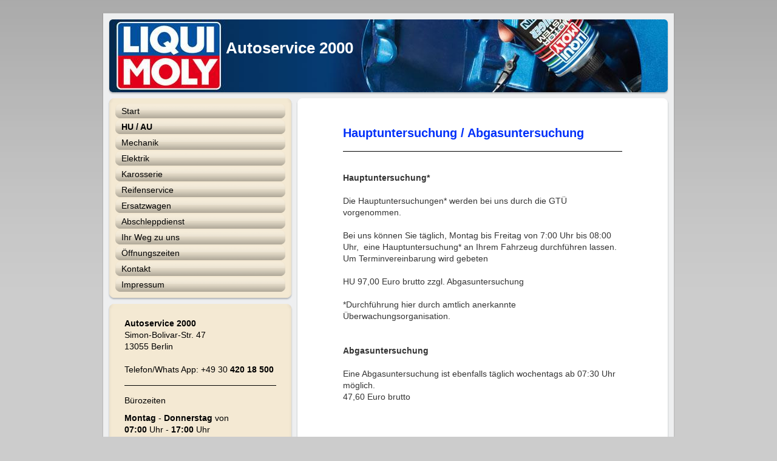

--- FILE ---
content_type: text/html; charset=UTF-8
request_url: https://www.autoservice2000.de/hu-au/
body_size: 5859
content:
<!DOCTYPE html>
<html lang="de"  ><head prefix="og: http://ogp.me/ns# fb: http://ogp.me/ns/fb# business: http://ogp.me/ns/business#">
    <meta http-equiv="Content-Type" content="text/html; charset=utf-8"/>
    <meta name="generator" content="IONOS MyWebsite"/>
        
    <link rel="dns-prefetch" href="//cdn.website-start.de/"/>
    <link rel="dns-prefetch" href="//102.mod.mywebsite-editor.com"/>
    <link rel="dns-prefetch" href="https://102.sb.mywebsite-editor.com/"/>
    <link rel="shortcut icon" href="//cdn.website-start.de/favicon.ico"/>
        <title>Autoservice 2000 - HU / AU</title>
    
    

<meta name="format-detection" content="telephone=no"/>
        <meta name="keywords" content="Leistungen"/>
            <meta name="description" content=", "/>
            <meta name="robots" content="index,follow"/>
        <link href="https://www.autoservice2000.de/s/style/layout.css?1706711302" rel="stylesheet" type="text/css"/>
    <link href="https://www.autoservice2000.de/s/style/main.css?1706711302" rel="stylesheet" type="text/css"/>
    <link href="https://www.autoservice2000.de/s/style/font.css?1706711302" rel="stylesheet" type="text/css"/>
    <link href="//cdn.website-start.de/app/cdn/min/group/web.css?1763478093678" rel="stylesheet" type="text/css"/>
<link href="//cdn.website-start.de/app/cdn/min/moduleserver/css/de_DE/common,counter,shoppingbasket?1763478093678" rel="stylesheet" type="text/css"/>
    <link href="https://102.sb.mywebsite-editor.com/app/logstate2-css.php?site=616355653&amp;t=1768551573" rel="stylesheet" type="text/css"/>

<script type="text/javascript">
    /* <![CDATA[ */
var stagingMode = '';
    /* ]]> */
</script>
<script src="https://102.sb.mywebsite-editor.com/app/logstate-js.php?site=616355653&amp;t=1768551573"></script>

    <link href="https://www.autoservice2000.de/s/style/print.css?1763478093678" rel="stylesheet" media="print" type="text/css"/>
    <script type="text/javascript">
    /* <![CDATA[ */
    var systemurl = 'https://102.sb.mywebsite-editor.com/';
    var webPath = '/';
    var proxyName = '';
    var webServerName = 'www.autoservice2000.de';
    var sslServerUrl = 'https://www.autoservice2000.de';
    var nonSslServerUrl = 'http://www.autoservice2000.de';
    var webserverProtocol = 'http://';
    var nghScriptsUrlPrefix = '//102.mod.mywebsite-editor.com';
    var sessionNamespace = 'DIY_SB';
    var jimdoData = {
        cdnUrl:  '//cdn.website-start.de/',
        messages: {
            lightBox: {
    image : 'Bild',
    of: 'von'
}

        },
        isTrial: 0,
        pageId: 2142958    };
    var script_basisID = "616355653";

    diy = window.diy || {};
    diy.web = diy.web || {};

        diy.web.jsBaseUrl = "//cdn.website-start.de/s/build/";

    diy.context = diy.context || {};
    diy.context.type = diy.context.type || 'web';
    /* ]]> */
</script>

<script type="text/javascript" src="//cdn.website-start.de/app/cdn/min/group/web.js?1763478093678" crossorigin="anonymous"></script><script type="text/javascript" src="//cdn.website-start.de/s/build/web.bundle.js?1763478093678" crossorigin="anonymous"></script><script src="//cdn.website-start.de/app/cdn/min/moduleserver/js/de_DE/common,counter,shoppingbasket?1763478093678"></script>
<script type="text/javascript" src="https://cdn.website-start.de/proxy/apps/static/resource/dependencies/"></script><script type="text/javascript">
                    if (typeof require !== 'undefined') {
                        require.config({
                            waitSeconds : 10,
                            baseUrl : 'https://cdn.website-start.de/proxy/apps/static/js/'
                        });
                    }
                </script><script type="text/javascript" src="//cdn.website-start.de/app/cdn/min/group/pfcsupport.js?1763478093678" crossorigin="anonymous"></script>    <meta property="og:type" content="business.business"/>
    <meta property="og:url" content="https://www.autoservice2000.de/hu-au/"/>
    <meta property="og:title" content="Autoservice 2000 - HU / AU"/>
            <meta property="og:description" content=", "/>
                <meta property="og:image" content="https://www.autoservice2000.de/s/misc/logo.png?t=1766181990"/>
        <meta property="business:contact_data:country_name" content="Deutschland"/>
    <meta property="business:contact_data:street_address" content="Simon-Bolivar-Str. 47"/>
    <meta property="business:contact_data:locality" content="Berlin"/>
    
    
    <meta property="business:contact_data:postal_code" content="13055"/>
    <meta property="business:contact_data:phone_number" content="+49 030 42018500"/>
    <meta property="business:contact_data:fax_number" content="+49 030 4218502"/>
    
<meta property="business:hours:day" content="MONDAY"/><meta property="business:hours:start" content="07:00"/><meta property="business:hours:end" content="18:00"/><meta property="business:hours:day" content="TUESDAY"/><meta property="business:hours:start" content="07:00"/><meta property="business:hours:end" content="18:00"/><meta property="business:hours:day" content="WEDNESDAY"/><meta property="business:hours:start" content="07:00"/><meta property="business:hours:end" content="18:00"/><meta property="business:hours:day" content="THURSDAY"/><meta property="business:hours:start" content="07:00"/><meta property="business:hours:end" content="18:00"/><meta property="business:hours:day" content="FRIDAY"/><meta property="business:hours:start" content="07:00"/><meta property="business:hours:end" content="16:00"/><meta property="business:hours:day" content="FRIDAY"/><meta property="business:hours:start" content="00:00"/><meta property="business:hours:end" content="00:00"/></head>


<body class="body diyBgActive  cc-pagemode-default diy-market-de_DE" data-pageid="2142958" id="page-2142958">
    
    <div class="diyw">
        <div class="diyweb">
<div id="container">
	<div id="container_inner">
		<div id="container_innermost">
			<div id="container_wrapper">

				<div id="header">
					<div id="overlay_left"></div>
					<div id="overlay_right"></div>
					
					
<style type="text/css" media="all">
.diyw div#emotion-header {
        max-width: 940px;
        max-height: 120px;
                background: #a0a0a0;
    }

.diyw div#emotion-header-title-bg {
    left: 0%;
    top: 20%;
    width: 100%;
    height: 14%;

    background-color: #FFFFFF;
    opacity: 0.50;
    filter: alpha(opacity = 50);
    display: none;}
.diyw img#emotion-header-logo {
    left: 1.22%;
    top: 0.50%;
    background: transparent;
            width: 38.83%;
        height: 50.00%;
            }

.diyw div#emotion-header strong#emotion-header-title {
    left: 20%;
    top: 20%;
    color: #ffffff;
        font: normal bold 26px/120% Helvetica, 'Helvetica Neue', 'Trebuchet MS', sans-serif;
}

.diyw div#emotion-no-bg-container{
    max-height: 120px;
}

.diyw div#emotion-no-bg-container .emotion-no-bg-height {
    margin-top: 12.77%;
}
</style>
<div id="emotion-header" data-action="loadView" data-params="active" data-imagescount="1">
            <img src="https://www.autoservice2000.de/s/img/emotionheader.jpg?1448548227.940px.120px" id="emotion-header-img" alt=""/>
            
        <div id="ehSlideshowPlaceholder">
            <div id="ehSlideShow">
                <div class="slide-container">
                                        <div style="background-color: #a0a0a0">
                            <img src="https://www.autoservice2000.de/s/img/emotionheader.jpg?1448548227.940px.120px" alt=""/>
                        </div>
                                    </div>
            </div>
        </div>


        <script type="text/javascript">
        //<![CDATA[
                diy.module.emotionHeader.slideShow.init({ slides: [{"url":"https:\/\/www.autoservice2000.de\/s\/img\/emotionheader.jpg?1448548227.940px.120px","image_alt":"","bgColor":"#a0a0a0"}] });
        //]]>
        </script>

    
                        <a href="https://www.autoservice2000.de/">
        
                    <img id="emotion-header-logo" src="https://www.autoservice2000.de/s/misc/logo.png?t=1766181991" alt=""/>
        
                    </a>
            
    
            <strong id="emotion-header-title" style="text-align: left">      
         Autoservice 2000
      
      
      
      
      
      
      
      
      
      
      
    </strong>
                    <div class="notranslate">
                <svg xmlns="http://www.w3.org/2000/svg" version="1.1" id="emotion-header-title-svg" viewBox="0 0 940 120" preserveAspectRatio="xMinYMin meet"><text style="font-family:Helvetica, 'Helvetica Neue', 'Trebuchet MS', sans-serif;font-size:26px;font-style:normal;font-weight:bold;fill:#ffffff;line-height:1.2em;"><tspan x="0" style="text-anchor: start" dy="0.95em">      </tspan><tspan x="0" style="text-anchor: start" dy="1.2em">         Autoservice 2000</tspan><tspan x="0" style="text-anchor: start" dy="1.2em">      </tspan><tspan x="0" style="text-anchor: start" dy="1.2em">      </tspan><tspan x="0" style="text-anchor: start" dy="1.2em">      </tspan><tspan x="0" style="text-anchor: start" dy="1.2em">      </tspan><tspan x="0" style="text-anchor: start" dy="1.2em">      </tspan><tspan x="0" style="text-anchor: start" dy="1.2em">      </tspan><tspan x="0" style="text-anchor: start" dy="1.2em">      </tspan><tspan x="0" style="text-anchor: start" dy="1.2em">      </tspan><tspan x="0" style="text-anchor: start" dy="1.2em">      </tspan><tspan x="0" style="text-anchor: start" dy="1.2em">      </tspan><tspan x="0" style="text-anchor: start" dy="1.2em">      </tspan><tspan x="0" style="text-anchor: start" dy="1.2em">    </tspan></text></svg>
            </div>
            
    
    <script type="text/javascript">
    //<![CDATA[
    (function ($) {
        function enableSvgTitle() {
                        var titleSvg = $('svg#emotion-header-title-svg'),
                titleHtml = $('#emotion-header-title'),
                emoWidthAbs = 940,
                emoHeightAbs = 120,
                offsetParent,
                titlePosition,
                svgBoxWidth,
                svgBoxHeight;

                        if (titleSvg.length && titleHtml.length) {
                offsetParent = titleHtml.offsetParent();
                titlePosition = titleHtml.position();
                svgBoxWidth = titleHtml.width();
                svgBoxHeight = titleHtml.height();

                                titleSvg.get(0).setAttribute('viewBox', '0 0 ' + svgBoxWidth + ' ' + svgBoxHeight);
                titleSvg.css({
                   left: Math.roundTo(100 * titlePosition.left / offsetParent.width(), 3) + '%',
                   top: Math.roundTo(100 * titlePosition.top / offsetParent.height(), 3) + '%',
                   width: Math.roundTo(100 * svgBoxWidth / emoWidthAbs, 3) + '%',
                   height: Math.roundTo(100 * svgBoxHeight / emoHeightAbs, 3) + '%'
                });

                titleHtml.css('visibility','hidden');
                titleSvg.css('visibility','visible');
            }
        }

        
            var posFunc = function($, overrideSize) {
                var elems = [], containerWidth, containerHeight;
                                    elems.push({
                        selector: '#emotion-header-title',
                        overrideSize: true,
                        horPos: 20.89,
                        vertPos: 0                    });
                    lastTitleWidth = $('#emotion-header-title').width();
                                                elems.push({
                    selector: '#emotion-header-title-bg',
                    horPos: 0,
                    vertPos: 23.3                });
                                
                containerWidth = parseInt('940');
                containerHeight = parseInt('120');

                for (var i = 0; i < elems.length; ++i) {
                    var el = elems[i],
                        $el = $(el.selector),
                        pos = {
                            left: el.horPos,
                            top: el.vertPos
                        };
                    if (!$el.length) continue;
                    var anchorPos = $el.anchorPosition();
                    anchorPos.$container = $('#emotion-header');

                    if (overrideSize === true || el.overrideSize === true) {
                        anchorPos.setContainerSize(containerWidth, containerHeight);
                    } else {
                        anchorPos.setContainerSize(null, null);
                    }

                    var pxPos = anchorPos.fromAnchorPosition(pos),
                        pcPos = anchorPos.toPercentPosition(pxPos);

                    var elPos = {};
                    if (!isNaN(parseFloat(pcPos.top)) && isFinite(pcPos.top)) {
                        elPos.top = pcPos.top + '%';
                    }
                    if (!isNaN(parseFloat(pcPos.left)) && isFinite(pcPos.left)) {
                        elPos.left = pcPos.left + '%';
                    }
                    $el.css(elPos);
                }

                // switch to svg title
                enableSvgTitle();
            };

                        var $emotionImg = jQuery('#emotion-header-img');
            if ($emotionImg.length > 0) {
                // first position the element based on stored size
                posFunc(jQuery, true);

                // trigger reposition using the real size when the element is loaded
                var ehLoadEvTriggered = false;
                $emotionImg.one('load', function(){
                    posFunc(jQuery);
                    ehLoadEvTriggered = true;
                                        diy.module.emotionHeader.slideShow.start();
                                    }).each(function() {
                                        if(this.complete || typeof this.complete === 'undefined') {
                        jQuery(this).load();
                    }
                });

                                noLoadTriggeredTimeoutId = setTimeout(function() {
                    if (!ehLoadEvTriggered) {
                        posFunc(jQuery);
                    }
                    window.clearTimeout(noLoadTriggeredTimeoutId)
                }, 5000);//after 5 seconds
            } else {
                jQuery(function(){
                    posFunc(jQuery);
                });
            }

                        if (jQuery.isBrowser && jQuery.isBrowser.ie8) {
                var longTitleRepositionCalls = 0;
                longTitleRepositionInterval = setInterval(function() {
                    if (lastTitleWidth > 0 && lastTitleWidth != jQuery('#emotion-header-title').width()) {
                        posFunc(jQuery);
                    }
                    longTitleRepositionCalls++;
                    // try this for 5 seconds
                    if (longTitleRepositionCalls === 5) {
                        window.clearInterval(longTitleRepositionInterval);
                    }
                }, 1000);//each 1 second
            }

            }(jQuery));
    //]]>
    </script>

    </div>


				</div>

				<div id="sidebar">

					<div class="sidebar_element altcolor">
						<div class="sidebar_top"></div>
						<div class="sidebar_middle">

							<div class="webnavigation"><ul id="mainNav1" class="mainNav1"><li class="navTopItemGroup_1"><a data-page-id="644349" href="https://www.autoservice2000.de/" class="level_1"><span>Start</span></a></li><li class="navTopItemGroup_2"><a data-page-id="2142958" href="https://www.autoservice2000.de/hu-au/" class="current level_1"><span>HU / AU</span></a></li><li class="navTopItemGroup_3"><a data-page-id="2142951" href="https://www.autoservice2000.de/mechanik/" class="level_1"><span>Mechanik</span></a></li><li class="navTopItemGroup_4"><a data-page-id="2142955" href="https://www.autoservice2000.de/elektrik/" class="level_1"><span>Elektrik</span></a></li><li class="navTopItemGroup_5"><a data-page-id="2142956" href="https://www.autoservice2000.de/karosserie/" class="level_1"><span>Karosserie</span></a></li><li class="navTopItemGroup_6"><a data-page-id="2142960" href="https://www.autoservice2000.de/reifenservice/" class="level_1"><span>Reifenservice</span></a></li><li class="navTopItemGroup_7"><a data-page-id="2142959" href="https://www.autoservice2000.de/ersatzwagen/" class="level_1"><span>Ersatzwagen</span></a></li><li class="navTopItemGroup_8"><a data-page-id="2142961" href="https://www.autoservice2000.de/abschleppdienst/" class="level_1"><span>Abschleppdienst</span></a></li><li class="navTopItemGroup_9"><a data-page-id="644357" href="https://www.autoservice2000.de/ihr-weg-zu-uns/" class="level_1"><span>Ihr Weg zu uns</span></a></li><li class="navTopItemGroup_10"><a data-page-id="2142639" href="https://www.autoservice2000.de/öffnungszeiten/" class="level_1"><span>Öffnungszeiten</span></a></li><li class="navTopItemGroup_11"><a data-page-id="644356" href="https://www.autoservice2000.de/kontakt/" class="level_1"><span>Kontakt</span></a></li><li class="navTopItemGroup_12"><a data-page-id="644358" href="https://www.autoservice2000.de/impressum/" class="level_1"><span>Impressum</span></a></li></ul></div>

						</div>
						<div class="sidebar_bottom"></div>
					</div>

					<div class="sidebar_element altcolor">
						<div class="sidebar_top"></div>
						<div class="sidebar_middle">
							<div id="sidebar_content_wrapper">

									<div id="matrix_655329" class="sortable-matrix" data-matrixId="655329"><div class="n module-type-text diyfeLiveArea "> <p><strong>Autoservice 2000</strong><br/>
Simon-Bolivar-Str. 47</p>
<p>13055 Berlin</p>
<p> </p>
<p>Telefon/Whats App: +49 30 <strong>420 18 500</strong></p> </div><div class="n module-type-hr diyfeLiveArea "> <div style="padding: 0px 0px">
    <div class="hr"></div>
</div>
 </div><div class="n module-type-header diyfeLiveArea "> <h2><span class="diyfeDecoration">Bürozeiten</span></h2> </div><div class="n module-type-text diyfeLiveArea "> <p><strong>Montag </strong>- <strong>Donnerstag</strong> von</p>
<p><strong>07:00</strong> Uhr<strong> </strong>- <strong>17:00</strong> Uhr</p>
<p> </p>
<p><strong>Freitag</strong> von <strong>07:00</strong> Uhr - <strong>16:00</strong> Uhr</p> </div><div class="n module-type-hr diyfeLiveArea "> <div style="padding: 0px 0px">
    <div class="hr"></div>
</div>
 </div><div class="n module-type-remoteModule-counter diyfeLiveArea ">             <div id="modul_24799809_content"><div id="NGH24799809_" class="counter apsinth-clear">
		<div class="ngh-counter ngh-counter-skin-00new_counter04e" style="height:26px"><div class="char" style="width:14px;height:26px"></div><div class="char" style="background-position:-37px 0px;width:12px;height:26px"></div><div class="char" style="background-position:-49px 0px;width:13px;height:26px"></div><div class="char" style="background-position:-89px 0px;width:13px;height:26px"></div><div class="char" style="background-position:-146px 0px;width:5px;height:26px"></div><div class="char" style="background-position:-37px 0px;width:12px;height:26px"></div><div class="char" style="background-position:-115px 0px;width:13px;height:26px"></div><div class="char" style="background-position:-62px 0px;width:14px;height:26px"></div><div class="char" style="background-position:-220px 0px;width:12px;height:26px"></div></div>		<div class="apsinth-clear"></div>
</div>
</div><script>/* <![CDATA[ */var __NGHModuleInstanceData24799809 = __NGHModuleInstanceData24799809 || {};__NGHModuleInstanceData24799809.server = 'http://102.mod.mywebsite-editor.com';__NGHModuleInstanceData24799809.data_web = {"content":347395};var m = mm[24799809] = new Counter(24799809,52035,'counter');if (m.initView_main != null) m.initView_main();/* ]]> */</script>
         </div></div>

							</div>
						</div>
						<div class="sidebar_bottom"></div>
					</div>

				</div>

				<div id="content">
					<div id="content_back_top"></div>
					<div id="content_back_middle">
						<div class="gutter">
							<!-- content_start -->

							
        <div id="content_area">
        	<div id="content_start"></div>
        	
        
        <div id="matrix_2608269" class="sortable-matrix" data-matrixId="2608269"><div class="n module-type-header diyfeLiveArea "> <h1><span class="diyfeDecoration">Hauptuntersuchung / Abgasuntersuchung</span></h1> </div><div class="n module-type-hr diyfeLiveArea "> <div style="padding: 0px 0px">
    <div class="hr"></div>
</div>
 </div><div class="n module-type-text diyfeLiveArea "> <p> </p>
<p><strong>Hauptuntersuchung*</strong></p>
<p> </p>
<p>Die Hauptuntersuchungen* werden bei uns durch die GTÜ vorgenommen.</p>
<p> </p>
<p>Bei uns können Sie täglich, Montag bis Freitag von 7:00 Uhr bis 08:00 Uhr,  eine Hauptuntersuchung* an Ihrem Fahrzeug durchführen lassen. Um Terminvereinbarung wird gebeten</p>
<p> </p>
<p>HU 97,00 Euro brutto zzgl. Abgasuntersuchung</p>
<p> </p>
<p>*Durchführung hier durch amtlich anerkannte Überwachungsorganisation.</p>
<p> </p>
<p> </p>
<p><strong>Abgasuntersuchung</strong></p>
<p> </p>
<p>Eine Abgasuntersuchung ist ebenfalls täglich wochentags ab 07:30 Uhr möglich.</p>
<p>47,60 Euro brutto</p>
<p> </p>
<p> </p>
<p> </p>
<p> </p>
<p>Feinstaubplaketten können Sie auch bei uns erwerben.</p>
<p> </p>
<p>Falls Arbeiten an Ihrem Fahrzeug erforderlich sind, bringen wir das nach Absprache mit Ihnen gleich in Ordnung.</p>
<p>Sie sparen sich dadurch eine mögliche Nachuntersuchung.</p> </div></div>
        
        
        </div>

							<!-- content_ende -->
						</div>
					</div>
					<div id="content_back_bottom"></div>
					<div class="c"></div>
				</div>  

			  <div id="footer" class="altcolor">

					<div id="contentfooter">
    <div class="leftrow">
                        <a rel="nofollow" href="javascript:window.print();">
                    <img class="inline" height="14" width="18" src="//cdn.website-start.de/s/img/cc/printer.gif" alt=""/>
                    Druckversion                </a> <span class="footer-separator">|</span>
                <a href="https://www.autoservice2000.de/sitemap/">Sitemap</a>
                        <br/> © Autoservice 2000 - www.autoservice2000.de
            </div>
    <script type="text/javascript">
        window.diy.ux.Captcha.locales = {
            generateNewCode: 'Neuen Code generieren',
            enterCode: 'Bitte geben Sie den Code ein'
        };
        window.diy.ux.Cap2.locales = {
            generateNewCode: 'Neuen Code generieren',
            enterCode: 'Bitte geben Sie den Code ein'
        };
    </script>
    <div class="rightrow">
                    <span class="loggedout">
                <a rel="nofollow" id="login" href="https://login.1and1-editor.com/616355653/www.autoservice2000.de/de?pageId=2142958">
                    Login                </a>
            </span>
                
                <span class="loggedin">
            <a rel="nofollow" id="logout" href="https://102.sb.mywebsite-editor.com/app/cms/logout.php">Logout</a> <span class="footer-separator">|</span>
            <a rel="nofollow" id="edit" href="https://102.sb.mywebsite-editor.com/app/616355653/2142958/">Seite bearbeiten</a>
        </span>
    </div>
</div>
            <div id="loginbox" class="hidden">
                <script type="text/javascript">
                    /* <![CDATA[ */
                    function forgotpw_popup() {
                        var url = 'https://passwort.1und1.de/xml/request/RequestStart';
                        fenster = window.open(url, "fenster1", "width=600,height=400,status=yes,scrollbars=yes,resizable=yes");
                        // IE8 doesn't return the window reference instantly or at all.
                        // It may appear the call failed and fenster is null
                        if (fenster && fenster.focus) {
                            fenster.focus();
                        }
                    }
                    /* ]]> */
                </script>
                                <img class="logo" src="//cdn.website-start.de/s/img/logo.gif" alt="IONOS" title="IONOS"/>

                <div id="loginboxOuter"></div>
            </div>
        


			  </div>

			</div>
		</div>
	</div>
</div>

<div id="background"></div></div>    </div>

    
    </body>


<!-- rendered at Fri, 19 Dec 2025 23:06:32 +0100 -->
</html>
